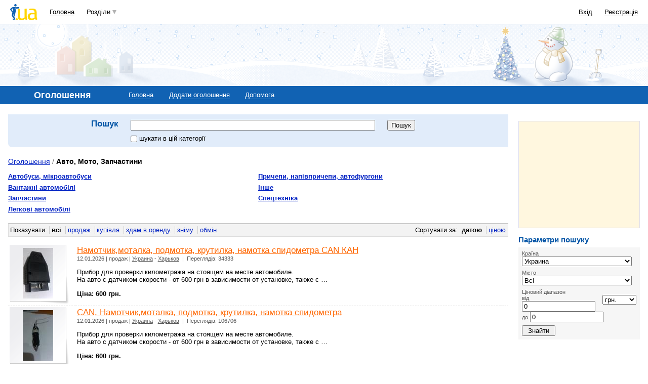

--- FILE ---
content_type: text/html; charset=utf-8
request_url: https://www.google.com/recaptcha/api2/aframe
body_size: 152
content:
<!DOCTYPE HTML><html><head><meta http-equiv="content-type" content="text/html; charset=UTF-8"></head><body><script nonce="QGyM__0cJCyQvVoWcmVnqg">/** Anti-fraud and anti-abuse applications only. See google.com/recaptcha */ try{var clients={'sodar':'https://pagead2.googlesyndication.com/pagead/sodar?'};window.addEventListener("message",function(a){try{if(a.source===window.parent){var b=JSON.parse(a.data);var c=clients[b['id']];if(c){var d=document.createElement('img');d.src=c+b['params']+'&rc='+(localStorage.getItem("rc::a")?sessionStorage.getItem("rc::b"):"");window.document.body.appendChild(d);sessionStorage.setItem("rc::e",parseInt(sessionStorage.getItem("rc::e")||0)+1);localStorage.setItem("rc::h",'1769142173560');}}}catch(b){}});window.parent.postMessage("_grecaptcha_ready", "*");}catch(b){}</script></body></html>

--- FILE ---
content_type: application/javascript; charset=utf-8
request_url: https://fundingchoicesmessages.google.com/f/AGSKWxXZeoY2HPJspRUgPmQlzlgAppzYG1fjJsyShKXUVwdcb5HQWZ9lQ3YsUAaSG85wZKHoYdrdR_BgGz1Qs41DsEg_lYMe4WiRKjoDte7zsgHGrdV3_MqSQjHWQkH6snfqy6CEBbdVy5UBEkLkD5iWIJ1UVXrADSPbmalXF2EWTm5t2jTMYVAIF48OVBdw/_.uk/ads./468xads._textads./pagepeelads.-SponsorAd.
body_size: -1290
content:
window['d4749841-fc67-40d3-860b-86412d46817e'] = true;